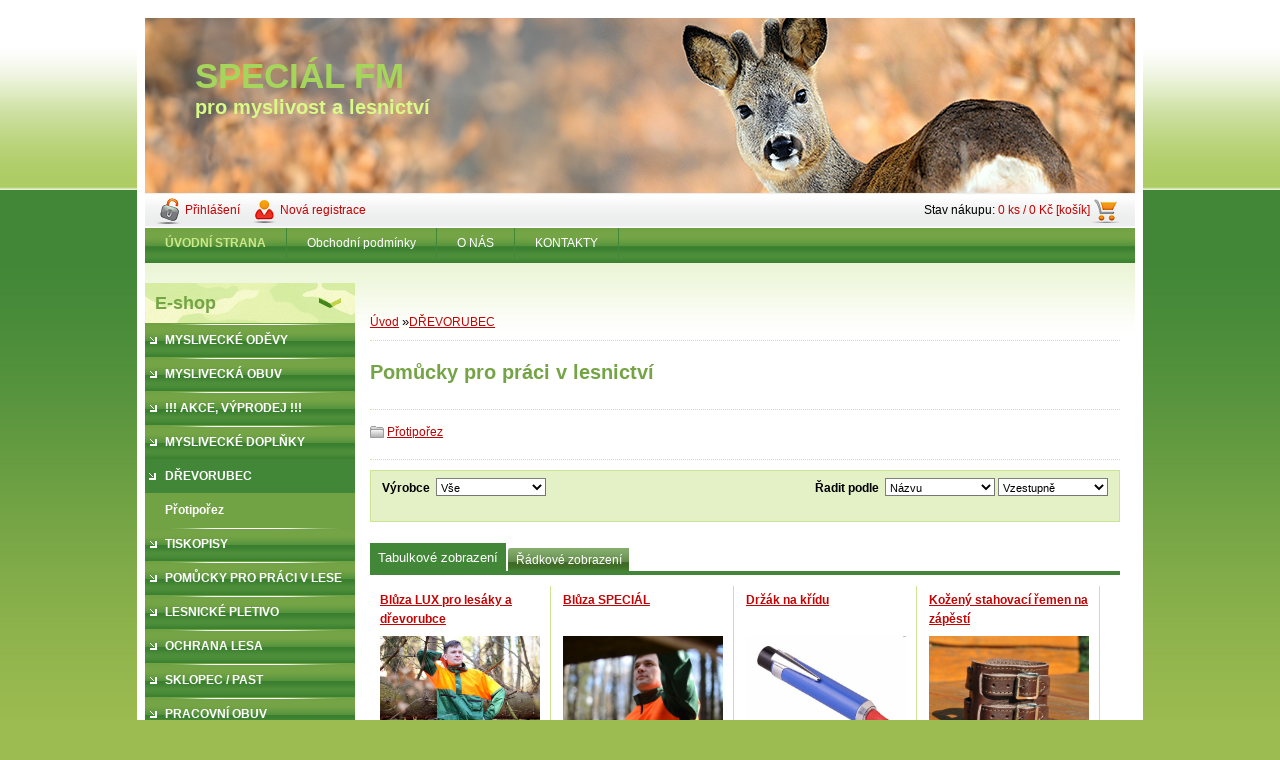

--- FILE ---
content_type: text/html; charset=utf-8
request_url: https://www.specialfm.cz/specialfm/eshop/23-1-Drevorubec
body_size: 11804
content:

    <!DOCTYPE html>
    <html xmlns:og="http://ogp.me/ns#" xmlns:fb="http://www.facebook.com/2008/fbml" lang="cs" class="tmpl__">
      <head>
          <script>
              window.cookie_preferences = getCookieSettings('cookie_preferences');
              window.cookie_statistics = getCookieSettings('cookie_statistics');
              window.cookie_marketing = getCookieSettings('cookie_marketing');

              function getCookieSettings(cookie_name) {
                  if (document.cookie.length > 0)
                  {
                      cookie_start = document.cookie.indexOf(cookie_name + "=");
                      if (cookie_start != -1)
                      {
                          cookie_start = cookie_start + cookie_name.length + 1;
                          cookie_end = document.cookie.indexOf(";", cookie_start);
                          if (cookie_end == -1)
                          {
                              cookie_end = document.cookie.length;
                          }
                          return unescape(document.cookie.substring(cookie_start, cookie_end));
                      }
                  }
                  return false;
              }
          </script>
                <title>Dřevorubec</title>
        <script type="text/javascript">var action_unavailable='action_unavailable';var id_language = 'cs';var id_country_code = 'CZ';var language_code = 'cs-CZ';var path_request = '/request.php';var type_request = 'POST';var cache_break = "2518"; var enable_console_debug = false; var enable_logging_errors = false;var administration_id_language = 'cs';var administration_id_country_code = 'CZ';</script>          <script type="text/javascript" src="//ajax.googleapis.com/ajax/libs/jquery/1.8.3/jquery.min.js"></script>
          <script type="text/javascript" src="//code.jquery.com/ui/1.12.1/jquery-ui.min.js" ></script>
                  <script src="/wa_script/js/jquery.hoverIntent.minified.js?_=2025-01-22-11-52" type="text/javascript"></script>
        <script type="text/javascript" src="/admin/jscripts/jquery.qtip.min.js?_=2025-01-22-11-52"></script>
                <script src="/wa_script/js/bs_overlay.js?_=2025-01-22-11-52" type="text/javascript"></script>
        <script src="/wa_script/js/bs_design.js?_=2025-01-22-11-52" type="text/javascript"></script>
        <script src="/admin/jscripts/wa_translation.js?_=2025-01-22-11-52" type="text/javascript"></script>
        <link rel="stylesheet" type="text/css" href="/css/jquery.selectBoxIt.wa_script.css?_=2025-01-22-11-52" media="screen, projection">
        <link rel="stylesheet" type="text/css" href="/css/jquery.qtip.lupa.css?_=2025-01-22-11-52">
                  <link rel="stylesheet" type="text/css" href="/css/font-awesome.min.css?_=2025-01-22-11-52">
        
                  <script src="/wa_script/js/jquery.colorbox-min.js?_=2025-01-22-11-52" type="text/javascript"></script>
          <link rel="stylesheet" type="text/css" href="/css/colorbox.css?_=2025-01-22-11-52">
          <script type="text/javascript">
            jQuery(document).ready(function() {
              (function() {
                function createGalleries(rel) {
                  var regex = new RegExp(rel + "\\[(\\d+)]"),
                      m, group = "g_" + rel, groupN;
                  $("a[rel*=" + rel + "]").each(function() {
                    m = regex.exec(this.getAttribute("rel"));
                    if(m) {
                      groupN = group + m[1];
                    } else {
                      groupN = group;
                    }
                    $(this).colorbox({
                      rel: groupN,
                      slideshow:true,
                       maxWidth: "85%",
                       maxHeight: "85%",
                       returnFocus: false
                    });
                  });
                }
                createGalleries("lytebox");
                createGalleries("lyteshow");
              })();
            });</script>
                  <meta http-equiv="Content-language" content="cs">
        <meta http-equiv="Content-Type" content="text/html; charset=utf-8">
        <meta name="language" content="czech">
        <meta name="keywords" content="dřevorubec,práce v lese,ochranná přilba,antivibrační rukavice,práce ve stromech">
        <meta name="description" content="Naším cílem je poskytnout Vám širokou nabídku kvalitních produktů pro práci v lesnictví. ">
        <meta name="revisit-after" content="1 Days">
        <meta name="distribution" content="global">
        <meta name="expires" content="never">
                  <meta name="expires" content="never">
                    <link rel="canonical" href="https://www.specialfm.cz/specialfm/eshop/23-1-DREVORUBEC"/>
          
<meta name="google-site-verification" content="NsMgkLxuO3jQKgGeF1LEof3Vk_fsJ-qlVzb8D0fs7wg"/>            <meta name="robots" content="index, follow">
                      <link rel="stylesheet" type="text/css" href="/css/main_b.php?t=tab&amp;v=ver2&amp;time=2025-01-22-11-52&amp;sablona=a34&amp;r=n" media="screen">
                  <link rel="stylesheet" type="text/css" href="/css/lang_dependent_css/lang_cs.css?_=2025-01-22-11-52" media="screen, projection">
                  <link rel="stylesheet" type="text/css" href="/sablony/a34/css/colors.css?_=2025-01-22-11-52" media="screen, projection">
          <link rel="stylesheet" type="text/css" href="/sablony/a34/css/user.css?_=2025-01-22-11-52" media="screen, projection">
                <!--[if IE 6]><style type="text/css">.leftmenu li {float:left; left: -1px;} .bgLupa{margin-top: -35px; margin-left: -370px;}</style><![endif]-->
      <!--[if lte IE 7]><style type="text/css">#main-menu {z-index: 100; position: absolute; float: left;width: 990px;}</style><![endif]-->
      <!--[if IE 7]><style type="text/css">.leftmenu li {position: relative; width: 100%; height: 39px;margin-bottom: -5px;}</style><![endif]-->
          <!--[if lt IE 8]>
          <link rel="Stylesheet" href="//
          www.webareal.cz/css/main_ie.php?t=tab&amp;v=&amp;r=n" type="text/css" media="screen, projection">
          <style type="text/css">
          body {behavior: url(/css/csshover.htc);}
          </style>
          <![endif]-->
              <link rel='stylesheet' type='text/css' href='/wa_script/js/styles.css?_=2025-01-22-11-52'>
        <script language='javascript' type='text/javascript' src='/wa_script/js/javascripts.js?_=2025-01-22-11-52'></script>
        <script language='javascript' type='text/javascript' src='/wa_script/js/check_tel.js?_=2025-01-22-11-52'></script>
          <script src="/assets/javascripts/buy_button.js?_=2025-01-22-11-52"></script>
            <script type="text/javascript" src="/wa_script/js/bs_user.js?_=2025-01-22-11-52"></script>
        <script type="text/javascript" src="/wa_script/js/bs_fce.js?_=2025-01-22-11-52"></script>
        <script type="text/javascript" src="/wa_script/js/bs_fixed_bar.js?_=2025-01-22-11-52"></script>
        <script type="text/javascript" src="/bohemiasoft/js/bs.js?_=2025-01-22-11-52"></script>
        <script src="/wa_script/js/jquery.number.min.js?_=2025-01-22-11-52" type="text/javascript"></script>
        <script type="text/javascript">
            BS.User.id = 3939;
            BS.User.domain = "specialfm";
            BS.User.is_responsive_layout = false;
            BS.User.max_search_query_length = 50;
            BS.User.max_autocomplete_words_count = 5;

            WA.Translation._autocompleter_ambiguous_query = ' Hledavý výraz je pro našeptávač příliš obecný. Zadejte prosím další znaky, slova nebo pokračujte odesláním formuláře pro vyhledávání.';
            WA.Translation._autocompleter_no_results_found = ' Nebyly nalezeny žádné produkty ani kategorie.';
            WA.Translation._error = " Chyba";
            WA.Translation._success = " Nastaveno";
            WA.Translation._warning = " Upozornění";
            WA.Translation._multiples_inc_notify = '<p class="multiples-warning"><strong>Tento produkt je možné objednat pouze v násobcích #inc#. </strong><br><small>Vámi zadaný počet kusů byl navýšen dle tohoto násobku.</small></p>';
            WA.Translation._shipping_change_selected = " Změnit...";
            WA.Translation._shipping_deliver_to_address = " Zásilka bude doručena na zvolenou adresu";

            BS.Design.template = {
              name: "",
              is_selected: function(name) {
                if(Array.isArray(name)) {
                  return name.indexOf(this.name) > -1;
                } else {
                  return name === this.name;
                }
              }
            };
            BS.Design.isLayout3 = false;
            BS.Design.templates = {
              TEMPLATE_ARGON: "argon",TEMPLATE_NEON: "neon",TEMPLATE_CARBON: "carbon",TEMPLATE_XENON: "xenon",TEMPLATE_AURUM: "aurum",TEMPLATE_CUPRUM: "cuprum",TEMPLATE_ERBIUM: "erbium",TEMPLATE_CADMIUM: "cadmium",TEMPLATE_BARIUM: "barium",TEMPLATE_CHROMIUM: "chromium",TEMPLATE_SILICIUM: "silicium",TEMPLATE_IRIDIUM: "iridium",TEMPLATE_INDIUM: "indium",TEMPLATE_OXYGEN: "oxygen",TEMPLATE_HELIUM: "helium",TEMPLATE_FLUOR: "fluor",TEMPLATE_FERRUM: "ferrum",TEMPLATE_TERBIUM: "terbium",TEMPLATE_URANIUM: "uranium",TEMPLATE_ZINCUM: "zincum",TEMPLATE_CERIUM: "cerium",TEMPLATE_KRYPTON: "krypton",TEMPLATE_THORIUM: "thorium",TEMPLATE_ETHERUM: "etherum",TEMPLATE_KRYPTONIT: "kryptonit",TEMPLATE_TITANIUM: "titanium",TEMPLATE_PLATINUM: "platinum"            };
        </script>
                  <link rel="stylesheet" type="text/css" href="/fotky3939/design_setup/css/user_defined.css?_=1351076861" media="screen, projection">
                    <script type="text/javascript" src="/admin/jscripts/wa_dialogs.js?_=2025-01-22-11-52"></script>
                <script type="text/javascript" src="/wa_script/js/search_autocompleter.js?_=2025-01-22-11-52"></script>
                <link rel="stylesheet" type="text/css" href="/assets/vendor/magnific-popup/magnific-popup.css" />
      <script src="/assets/vendor/magnific-popup/jquery.magnific-popup.js"></script>
      <script type="text/javascript">
        BS.env = {
          decPoint: ",",
          basketFloatEnabled: false        };
      </script>
      <script type="text/javascript" src="/node_modules/select2/dist/js/select2.min.js"></script>
      <script type="text/javascript" src="/node_modules/maximize-select2-height/maximize-select2-height.min.js"></script>
      <script type="text/javascript">
        (function() {
          $.fn.select2.defaults.set("language", {
            noResults: function() {return " Nenalezeny žádné položky"},
            inputTooShort: function(o) {
              var n = o.minimum - o.input.length;
              return " Prosím zadejte #N# nebo více znaků.".replace("#N#", n);
            }
          });
          $.fn.select2.defaults.set("width", "100%")
        })();

      </script>
      <link type="text/css" rel="stylesheet" href="/node_modules/select2/dist/css/select2.min.css" />
      <script type="text/javascript" src="/wa_script/js/countdown_timer.js?_=2025-01-22-11-52"></script>
      <script type="text/javascript" src="/wa_script/js/app.js?_=2025-01-22-11-52"></script>
      <script type="text/javascript" src="/node_modules/jquery-validation/dist/jquery.validate.min.js"></script>

      
          </head>
      <body class="lang-cs old_template not-home page-category page-category-23 basket-empty vat-payer-y alternative-currency-n" >
        <a name="topweb"></a>
        
  <script type="text/javascript" src="/wa_script/js/wz_tooltip.js"></script>      <div class="hack-box"><!-- HACK MIN WIDTH FOR IE 5, 5.5, 6  -->
                  <div id="masterpage" ><!-- MASTER PAGE -->
              <a href="http://www.specialfm.cz" style="text-decoration: none">                <div><!-- HEADER -->
                    <!-- header titles -->
    <table class="old_header" border="0" cellpadding="0" cellspacing="0" style="
        width: 990px;
        height: 175px;
        background-image: url('/fotky3939/fotos/_hlav_Special-fm_banner_F1.png');
        background-repeat: repeat-y;">
      <tr>
        <td align="left" valign="middle">        </td>
        <td width="5%">&nbsp;</td>
        <td valign="middle" width="95%">
          <span class="name">SPECIÁL FM&nbsp;</span>
          <span class="subname">pro myslivost a lesnictví&nbsp;</span>
          <span class="slogan">&nbsp;</span>
        </td>
      </tr>
    </table>
    <!-- end header titles -->
              </div><!-- END HEADER -->
          </a>
  <div id="ebar" class="" >
      <div id="ebar_left">
        <div class="img_login"><a href="/specialfm/e-login/" target="_self" class="elink"  title="">Přihlášení</a></div>
          <div class="img_reg"><a href="/specialfm/e-register" target="_self" class="elink" title="">Nová registrace</a></div>
      </div><!-- end ebar left -->

      <div id="ebar_right" ><!-- ebar right -->
        <div align=\"right\" id="ebar_right_content">
          <div class="img_cart">Stav nákupu:
            <a href="/specialfm/e-basket" class="elink" rel="nofollow">0 ks / 0&nbsp;Kč [košík]
            </a>
          </div>
        </div>
      </div><!-- end ebar right --></div>    <!--[if IE 6]>
    <style>
    #main-menu ul ul{visibility:visible;}
    </style>
    <![endif]-->

    
    <div id="topmenu"><!-- TOPMENU -->
            <div id="main-menu" class="">
                 <ul>
            <li class="eshop-menu-home">
              <a href="//www.specialfm.cz" class="top_parent_act" aria-label="Homepage">
                <strong>ÚVODNÍ STRANA</strong>              </a>
            </li>
          </ul>
          
<ul><li class="eshop-menu-4 eshop-menu-order-1 eshop-menu-odd"><a href="/specialfm/4-Obchodni-podminky"  class="top_parent">Obchodní podmínky</a>
</li></ul>
<ul><li class="eshop-menu-1 eshop-menu-order-2 eshop-menu-even"><a href="/specialfm/1-O-NAS"  class="top_parent">O NÁS</a>
</li></ul>
<ul><li class="eshop-menu-2 eshop-menu-order-3 eshop-menu-odd"><a href="/specialfm/2-KONTAKTY"  class="top_parent">KONTAKTY</a>
</li></ul>      </div>
    </div><!-- END TOPMENU -->
              <div id="aroundpage"><!-- AROUND PAGE -->
            
      <!-- LEFT BOX -->
      <div id="left-box">
              <div class="menu-typ-1" id="left_eshop">
                <p class="title_left_eshop">E-shop</p>
          
        <div id="inleft_eshop">
          <div class="leftmenu2">
                <ul class="root-eshop-menu">
              <li class="leftmenuDef category-menu-18 category-menu-order-1 category-menu-odd">
          <a href="/specialfm/eshop/18-1-MYSLIVECKE-ODEVY">            <strong>
              MYSLIVECKÉ ODĚVY            </strong>
            </a>        </li>

                <li class="leftmenuDef category-menu-19 category-menu-order-2 category-menu-even">
          <a href="/specialfm/eshop/19-1-MYSLIVECKA-OBUV">            <strong>
              MYSLIVECKÁ OBUV            </strong>
            </a>        </li>

                <li class="leftmenuDef category-menu-26 category-menu-order-3 category-menu-odd">
          <a href="/specialfm/eshop/26-1-AKCE-VYPRODEJ">            <strong>
              !!! AKCE, VÝPRODEJ !!!            </strong>
            </a>        </li>

                <li class="leftmenuDef category-menu-20 category-menu-order-4 category-menu-even">
          <a href="/specialfm/eshop/20-1-MYSLIVECKE-DOPLNKY">            <strong>
              MYSLIVECKÉ DOPLŇKY            </strong>
            </a>        </li>

                <li class="leftmenuAct category-menu-23 category-menu-order-5 category-menu-odd">
          <a href="/specialfm/eshop/23-1-DREVORUBEC">            <strong>
              DŘEVORUBEC            </strong>
            </a>        </li>

            <ul class="eshop-submenu level-2">
              <li class="leftmenu2sub category-submenu-134">
          <a href="/specialfm/eshop/23-1-DREVORUBEC/134-2-Protiporez">            <strong>
              Přotipořez            </strong>
            </a>        </li>

            </ul>
      <style>
        #left-box .remove_point a::before
        {
          display: none;
        }
      </style>
            <li class="leftmenuDef category-menu-2 category-menu-order-6 category-menu-even">
          <a href="/specialfm/eshop/2-1-TISKOPISY">            <strong>
              TISKOPISY            </strong>
            </a>        </li>

                <li class="leftmenuDef category-menu-22 category-menu-order-7 category-menu-odd">
          <a href="/specialfm/eshop/22-1-POMUCKY-PRO-PRACI-V-LESE">            <strong>
              POMŮCKY PRO PRÁCI V LESE            </strong>
            </a>        </li>

                <li class="leftmenuDef category-menu-21 category-menu-order-8 category-menu-even">
          <a href="/specialfm/eshop/21-1-LESNICKE-PLETIVO">            <strong>
              LESNICKÉ PLETIVO            </strong>
            </a>        </li>

                <li class="leftmenuDef category-menu-25 category-menu-order-9 category-menu-odd">
          <a href="/specialfm/eshop/25-1-OCHRANA-LESA">            <strong>
              OCHRANA LESA            </strong>
            </a>        </li>

                <li class="leftmenuDef category-menu-1 category-menu-order-10 category-menu-even">
          <a href="/specialfm/eshop/1-1-SKLOPEC-PAST">            <strong>
              SKLOPEC / PAST            </strong>
            </a>        </li>

                <li class="leftmenuDef category-menu-5 category-menu-order-11 category-menu-odd">
          <a href="/specialfm/eshop/5-1-PRACOVNI-OBUV">            <strong>
              PRACOVNÍ OBUV            </strong>
            </a>        </li>

                <li class="leftmenuDef category-menu-6 category-menu-order-12 category-menu-even">
          <a href="/specialfm/eshop/6-1-PRACOVNI-ODEVY">            <strong>
              PRACOVNÍ ODĚVY            </strong>
            </a>        </li>

                <li class="leftmenuDef category-menu-28 category-menu-order-13 category-menu-odd">
          <a href="/specialfm/eshop/28-1-MYSLIVEC">            <strong>
              MYSLIVEC            </strong>
            </a>        </li>

                <li class="leftmenuDef category-menu-24 category-menu-order-14 category-menu-even">
          <a href="/specialfm/eshop/24-1-MYSLIVKYNE">            <strong>
              MYSLIVKYNĚ            </strong>
            </a>        </li>

            </ul>
      <style>
        #left-box .remove_point a::before
        {
          display: none;
        }
      </style>
              </div>
        </div>

        
        <div id="footleft1">
                  </div>

            </div>
          <div id="left2"><!-- left2 -->
      <div id="inleft2"><!-- in left2 -->
        <div class="search"><!-- search -->
                    <form id="form_eshop_search" name="search" action="/specialfm/0/0/3" method="POST" enctype="multipart/form-data">
            <label for="q" class="title_left2"> Hledání</label>
                          <img src="/sablony/a34/images/search.gif" width="15" height="15" alt="Hledání">
                          <p>
                <input name="slovo" type="text" class="inputBox" id="q" maxlength="50" >
              
              <input type="hidden" id="source_service" value="www.webareal.cz">  
                
                              <input src="/sablony/a34/images/go.png" type="image"  class="btt"  alt="img">
                            </p>
                            <p>
                                    <select class="eshop_search_type" name=hledatjak size=1>
                    <option value="2"class="barva">Hledat ve zboží</option>                    <option value="1"class="barva">Hledat v článcích</option>
                  </select>
                  </p>          </form>
                  </div><!-- end search -->
      </div><!-- end inleft2 -->
    </div><!-- end left2 -->
          </div><!-- END LEFT BOX -->
            <div id="right-box"><!-- RIGHT BOX2 -->
              </div><!-- END RIGHT BOX -->
      

            <hr class="hide">
                        <div id="centerpage2"><!-- CENTER PAGE -->
              <div id="incenterpage2"><!-- in the center -->
                    <div id="wherei"><!-- wherei -->
      <p>
        <a href="//www.specialfm.cz/specialfm">Úvod</a>
        <span class="arrow">&#187;</span><a href="//www.specialfm.cz/specialfm/eshop/23-1-Drevorubec">DŘEVORUBEC</a>            </p>
    </div><!-- END wherei -->
    <script type="application/ld+json">
    {
    "@context": "http://schema.org",
    "@type": "BreadcrumbList",
    "itemListElement": [
    {
        "@type": "ListItem",
        "position": 1,
        "item": {
            "@id": "https://www.specialfm.cz",
            "name": "Home"
        }
    },
     {
        "@type": "ListItem",
        "position": 2,
        "item": {
            "@id": "https://www.specialfm.cz/specialfm/eshop/23-1-Drevorubec",
            "name": "DŘEVORUBEC"
        }
}]}
     </script>
        <h1 class="title_page def_color">Pomůcky pro práci v lesnictví</h1>
          <ul class="subcat">
                  <li>
            <a href="/specialfm/eshop/23-1-Drevorubec/134-2-Protiporez">
              Přotipořez            </a>
          </li>
          <li></li>
                  <br clear="left">
      </ul>
            <div class="sorting"><!-- RAZENI-->
        <div class="sort-right">
          <fieldset>
            <span class="sorting_order_text">Řadit podle</span>&nbsp;
            <select style="visibility: visible;" name="order2" onchange="document.location.href='/specialfm/eshop/23-1-Drevorubec/0/'+this.value+'/'">
              <option value="1" selected>Názvu</option>
              <option value="3" >Ceny</option>
                          </select>
            <select style="visibility: visible;" name="order3" onchange="document.location.href='/specialfm/eshop/23-1-Drevorubec/0/'+this.value+'/'">
              <option value="1" selected>Vzestupně</option>
              <option value="2" >Sestupně</option>
            </select>
            <noscript>
            <input type="submit" value="OK" />
            </noscript>
          </fieldset>
        </div>
                  <div class="sort-left">
            <fieldset>
                              <span class="sorting_order_text">Výrobce&nbsp;</span>
                <select class="form-control select2-single" name="order" style="visibility: visible;" onchange="document.location.href='/specialfm/eshop/23-1-Drevorubec/0/1/'+this.value"><option value="0">Vše</option></select>            </fieldset>
          </div>
                </div><!-- end RAZENI-->
      <div class="break"></div>
          <hr class="hide">
          <ul class="bookmark product_switcher"><!-- BOOKMARKS -->
                  <li class=" selected"><a href="/specialfm/eshop/23-1-Drevorubec/0/1/tab">Tabulkové zobrazení</a></li>
                    <li class=""><a href="/specialfm/eshop/23-1-Drevorubec/0/1/row">Řádkové zobrazení</a></li>
                </ul>
      <div class="under_bookm"></div>
          <div class="break"></div>
        <div          class="product tab_img160 title_first one-preview-image"
         data-name="Blůza LUX pro lesáky a dřevorubce"
         data-id="445"
        >
            <!-- PRODUCT BOX -->
      <div class="productBody">
                  <div class="productTitle">
            <div class="productTitleContent">
              <a href="/specialfm/eshop/23-1-Drevorubec/0/5/445-Bluza-LUX-pro-lesaky-a-drevorubce"
                                   data-id="445"
                 data-location="category_page"
                 data-variant-id="0"
                 class="product-box-link"
              >Blůza LUX pro lesáky a dřevorubce</a>
            </div>
                      </div>
          <div class="img_box">
            <a href="/specialfm/eshop/23-1-Drevorubec/0/5/445-Bluza-LUX-pro-lesaky-a-drevorubce"
               data-id="445"
               data-location="category_page"
               data-variant-id="0"
               class="product-box-link"
            >
              <img  width="160" alt="Blůza LUX pro lesáky a dřevorubce" title="Blůza LUX pro lesáky a dřevorubce"  class="lupa" rel="445" src="/fotky3939/fotos/_vyr_44533.jpg" class="product_detail_image">
              <img src="/images/empty.gif" width="130" height="54" alt="empty">
            </a>
          </div>
                  <div class="break"></div>
                  <div class="bgLupa bLupa445"><img src="/fotky3939/fotos/gen320/gen__vyr_44533.jpg" alt="Blůza LUX pro lesáky a dřevorubce"></div>
                          <div class="productPriceBox" >
                    <div class="productPriceSmall">&nbsp;</div><br>
          <div class="productPrice">
                        naše cena <span class="product_price_text">715&nbsp;Kč</span>          </div><br>
                        <form method="post" action="/specialfm/eshop/23-1-Drevorubec/0/6/445">

                          <input type="text" value="1" class="prKs" name="kusy" maxlength="6" size="6" data-product-info='{"count_type":0,"multiples":0}'>
                          <div class="break"></div>
                                  <input type="image" class="imgBtn" src="/sablony/a34/images/buy.png">
                                  <div class="clear"></div>
              </form>
                      </div>
        <div class="clear"></div>
      </div>
      <div class="productFooter">
        <div class="productFooterContent">
                    </div>
              </div>
          </div>
    <hr class="hide">            <hr class="hide">
          <div          class="product tab_img160 title_first one-preview-image"
         data-name="Blůza SPECIÁL"
         data-id="10"
        >
            <!-- PRODUCT BOX -->
      <div class="productBody">
                  <div class="productTitle">
            <div class="productTitleContent">
              <a href="/specialfm/eshop/23-1-Drevorubec/0/5/10-Bluza-SPECIAL"
                                   data-id="10"
                 data-location="category_page"
                 data-variant-id="0"
                 class="product-box-link"
              >Blůza SPECIÁL</a>
            </div>
                      </div>
          <div class="img_box">
            <a href="/specialfm/eshop/23-1-Drevorubec/0/5/10-Bluza-SPECIAL"
               data-id="10"
               data-location="category_page"
               data-variant-id="0"
               class="product-box-link"
            >
              <img  width="160" alt="Blůza SPECIÁL" title="Blůza SPECIÁL"  class="lupa" rel="10" src="/fotky3939/fotos/_vyr_10bluza_klasik_protipotni_pruduchy_800.jpg" class="product_detail_image">
              <img src="/images/empty.gif" width="130" height="54" alt="empty">
            </a>
          </div>
                  <div class="break"></div>
                  <div class="bgLupa bLupa10"><img src="/fotky3939/fotos/gen320/gen__vyr_10bluza_klasik_protipotni_pruduchy_800.jpg" alt="Blůza SPECIÁL"></div>
                          <div class="productPriceBox" >
                    <div class="productPriceSmall">&nbsp;</div><br>
          <div class="productPrice">
                        naše cena <span class="product_price_text">687&nbsp;Kč</span>          </div><br>
                        <form method="post" action="/specialfm/eshop/23-1-Drevorubec/0/6/10">

                          <input type="text" value="1" class="prKs" name="kusy" maxlength="6" size="6" data-product-info='{"count_type":0,"multiples":0}'>
                          <div class="break"></div>
                                  <input type="image" class="imgBtn" src="/sablony/a34/images/buy.png">
                                  <div class="clear"></div>
              </form>
                      </div>
        <div class="clear"></div>
      </div>
      <div class="productFooter">
        <div class="productFooterContent">
                    </div>
              </div>
          </div>
    <hr class="hide">            <hr class="hide">
          <div          class="product tab_img160 title_first one-preview-image"
         data-name="Držák na křídu"
         data-id="386"
        >
            <!-- PRODUCT BOX -->
      <div class="productBody">
                  <div class="productTitle">
            <div class="productTitleContent">
              <a href="/www-webareal-cz/specialfm/eshop/0/0/5/386"
                                   data-id="386"
                 data-location="category_page"
                 data-variant-id="0"
                 class="product-box-link"
              >Držák na křídu</a>
            </div>
                      </div>
          <div class="img_box">
            <a href="/www-webareal-cz/specialfm/eshop/0/0/5/386"
               data-id="386"
               data-location="category_page"
               data-variant-id="0"
               class="product-box-link"
            >
              <img  width="160" alt="Držák na křídu" title="Držák na křídu"  class="lupa" rel="386" src="/fotky3939/fotos/_vyr_386drzak_na_kridy.jpg" class="product_detail_image">
              <img src="/images/empty.gif" width="130" height="52" alt="empty">
            </a>
          </div>
                  <div class="break"></div>
                  <div class="bgLupa bLupa386"><img src="/fotky3939/fotos/gen320/gen__vyr_386drzak_na_kridy.jpg" alt="Držák na křídu"></div>
                          <div class="productPriceBox" >
                    <div class="productPriceSmall">&nbsp;</div><br>
          <div class="productPrice">
                        naše cena <span class="product_price_text">248&nbsp;Kč</span>          </div><br>
                        <form method="post" action="/specialfm/eshop/23-1-Drevorubec/0/6/386">

                          <input type="text" value="1" class="prKs" name="kusy" maxlength="6" size="6" data-product-info='{"count_type":0,"multiples":0}'>
                          <div class="break"></div>
                                  <input type="image" class="imgBtn" src="/sablony/a34/images/buy.png">
                                  <div class="clear"></div>
              </form>
                      </div>
        <div class="clear"></div>
      </div>
      <div class="productFooter">
        <div class="productFooterContent">
                            <div class="ico_new"></div>
                        </div>
              </div>
          </div>
    <hr class="hide">            <hr class="hide">
          <div          class="product tab_img160 title_first one-preview-image"
         data-name="Kožený stahovací řemen na zápěstí"
         data-id="448"
        >
            <!-- PRODUCT BOX -->
      <div class="productBody">
                  <div class="productTitle">
            <div class="productTitleContent">
              <a href="/specialfm/eshop/23-1-Drevorubec/0/5/448-Kozeny-stahovaci-remen-na-zapesti"
                                   data-id="448"
                 data-location="category_page"
                 data-variant-id="0"
                 class="product-box-link"
              >Kožený stahovací řemen na zápěstí</a>
            </div>
                      </div>
          <div class="img_box">
            <a href="/specialfm/eshop/23-1-Drevorubec/0/5/448-Kozeny-stahovaci-remen-na-zapesti"
               data-id="448"
               data-location="category_page"
               data-variant-id="0"
               class="product-box-link"
            >
              <img  width="160" alt="Kožený stahovací řemen na zápěstí" title="Kožený stahovací řemen na zápěstí"  class="lupa" rel="448" src="/fotky3939/fotos/_vyr_448kozeny_stahovaci_remen_na_zapesti.jpg" class="product_detail_image">
              <img src="/images/empty.gif" width="130" height="44" alt="empty">
            </a>
          </div>
                  <div class="break"></div>
                  <div class="bgLupa bLupa448"><img src="/fotky3939/fotos/gen320/gen__vyr_448kozeny_stahovaci_remen_na_zapesti.jpg" alt="Kožený stahovací řemen na zápěstí"></div>
                          <div class="productPriceBox" >
                    <div class="productPriceSmall">&nbsp;</div><br>
          <div class="productPrice">
                        naše cena <span class="product_price_text">351&nbsp;Kč</span>          </div><br>
                        <form method="post" action="/specialfm/eshop/23-1-Drevorubec/0/6/448">

                          <input type="text" value="1" class="prKs" name="kusy" maxlength="6" size="6" data-product-info='{"count_type":0,"multiples":0}'>
                          <div class="break"></div>
                                  <input type="image" class="imgBtn" src="/sablony/a34/images/buy.png">
                                  <div class="clear"></div>
              </form>
                      </div>
        <div class="clear"></div>
      </div>
      <div class="productFooter">
        <div class="productFooterContent">
                    </div>
              </div>
          </div>
    <hr class="hide">          <div class="break"></div>
                      <hr class="hide">
          <div          class="product tab_img160 title_first one-preview-image"
         data-name="Lesnická bunda ELYSEE"
         data-id="362"
        >
            <!-- PRODUCT BOX -->
      <div class="productBody">
                  <div class="productTitle">
            <div class="productTitleContent">
              <a href="/specialfm/eshop/23-1-Drevorubec/0/5/362-Lesnicka-bunda-ELYSEE"
                                   data-id="362"
                 data-location="category_page"
                 data-variant-id="0"
                 class="product-box-link"
              >Lesnická bunda ELYSEE</a>
            </div>
                      </div>
          <div class="img_box">
            <a href="/specialfm/eshop/23-1-Drevorubec/0/5/362-Lesnicka-bunda-ELYSEE"
               data-id="362"
               data-location="category_page"
               data-variant-id="0"
               class="product-box-link"
            >
              <img  height="160" alt="Lesnická bunda ELYSEE" title="Lesnická bunda ELYSEE"  class="lupa" rel="362" src="/fotky3939/fotos/_vyr_362Softshell_bunda_vystrazna_drevorubecka.jpg" class="product_detail_image">
              <img src="/images/empty.gif" width="130" height="0" alt="empty">
            </a>
          </div>
                  <div class="break"></div>
                  <div class="bgLupa bLupa362"><img src="/fotky3939/fotos/gen320/gen__vyr_362Softshell_bunda_vystrazna_drevorubecka.jpg" alt="Lesnická bunda ELYSEE"></div>
                          <div class="productPriceBox" >
                    <div class="productPriceSmall">&nbsp;</div><br>
          <div class="productPrice">
                        naše cena <span class="product_price_text">1&nbsp;559&nbsp;Kč</span>          </div><br>
                        <form method="post" action="/specialfm/eshop/23-1-Drevorubec/0/6/362">

                          <input type="text" value="1" class="prKs" name="kusy" maxlength="6" size="6" data-product-info='{"count_type":0,"multiples":0}'>
                          <div class="break"></div>
                                  <input type="image" class="imgBtn" src="/sablony/a34/images/buy.png">
                                  <div class="clear"></div>
              </form>
                      </div>
        <div class="clear"></div>
      </div>
      <div class="productFooter">
        <div class="productFooterContent">
                            <div class="ico_new"></div>
                        </div>
              </div>
          </div>
    <hr class="hide">            <hr class="hide">
          <div          class="product tab_img160 title_first one-preview-image"
         data-name="Lesnická bunda ESCHE"
         data-id="574"
        >
            <!-- PRODUCT BOX -->
      <div class="productBody">
                  <div class="productTitle">
            <div class="productTitleContent">
              <a href="/specialfm/eshop/23-1-Drevorubec/0/5/574-Lesnicka-bunda-ESCHE"
                                   data-id="574"
                 data-location="category_page"
                 data-variant-id="0"
                 class="product-box-link"
              >Lesnická bunda ESCHE</a>
            </div>
                      </div>
          <div class="img_box">
            <a href="/specialfm/eshop/23-1-Drevorubec/0/5/574-Lesnicka-bunda-ESCHE"
               data-id="574"
               data-location="category_page"
               data-variant-id="0"
               class="product-box-link"
            >
              <img  height="160" alt="Lesnická bunda ESCHE" title="Lesnická bunda ESCHE"  class="lupa" rel="574" src="/fotky3939/fotos/_vyr_574lesnicka_bunda_Esche.jpg" class="product_detail_image">
              <img src="/images/empty.gif" width="130" height="0" alt="empty">
            </a>
          </div>
                  <div class="break"></div>
                  <div class="bgLupa bLupa574"><img src="/fotky3939/fotos/gen320/gen__vyr_574lesnicka_bunda_Esche.jpg" alt="Lesnická bunda ESCHE"></div>
                          <div class="productPriceBox" >
                    <div class="productPriceSmall">&nbsp;</div><br>
          <div class="productPrice">
                        naše cena <span class="product_price_text">2&nbsp;269&nbsp;Kč</span>          </div><br>
                        <form method="post" action="/specialfm/eshop/23-1-Drevorubec/0/6/574">

                          <input type="text" value="1" class="prKs" name="kusy" maxlength="6" size="6" data-product-info='{"count_type":0,"multiples":0}'>
                          <div class="break"></div>
                                  <input type="image" class="imgBtn" src="/sablony/a34/images/buy.png">
                                  <div class="clear"></div>
              </form>
                      </div>
        <div class="clear"></div>
      </div>
      <div class="productFooter">
        <div class="productFooterContent">
                            <div class="ico_new"></div>
                        </div>
              </div>
          </div>
    <hr class="hide">            <hr class="hide">
          <div          class="product tab_img160 title_first one-preview-image"
         data-name="Lesnická bunda Pilotka 4v1"
         data-id="11"
        >
            <!-- PRODUCT BOX -->
      <div class="productBody">
                  <div class="productTitle">
            <div class="productTitleContent">
              <a href="/specialfm/eshop/23-1-Drevorubec/0/5/11-Lesnicka-bunda-Pilotka-4v1"
                                   data-id="11"
                 data-location="category_page"
                 data-variant-id="0"
                 class="product-box-link"
              >Lesnická bunda Pilotka 4v1</a>
            </div>
                      </div>
          <div class="img_box">
            <a href="/specialfm/eshop/23-1-Drevorubec/0/5/11-Lesnicka-bunda-Pilotka-4v1"
               data-id="11"
               data-location="category_page"
               data-variant-id="0"
               class="product-box-link"
            >
              <img  height="160" alt="Lesnická bunda Pilotka 4v1" title="Lesnická bunda Pilotka 4v1"  class="lupa" rel="11" src="/fotky3939/fotos/_vyr_1168992-Bunda-celorocni-k-pile.jpg" class="product_detail_image">
              <img src="/images/empty.gif" width="130" height="0" alt="empty">
            </a>
          </div>
                  <div class="break"></div>
                  <div class="bgLupa bLupa11"><img src="/fotky3939/fotos/gen320/gen__vyr_1168992-Bunda-celorocni-k-pile.jpg" alt="Lesnická bunda Pilotka 4v1"></div>
                          <div class="productPriceBox" >
                    <div class="productPriceSmall">&nbsp;</div><br>
          <div class="productPrice">
                        naše cena <span class="product_price_text">1&nbsp;152&nbsp;Kč</span>          </div><br>
                        <form method="post" action="/specialfm/eshop/23-1-Drevorubec/0/6/11">

                          <input type="text" value="1" class="prKs" name="kusy" maxlength="6" size="6" data-product-info='{"count_type":0,"multiples":0}'>
                          <div class="break"></div>
                                  <input type="image" class="imgBtn" src="/sablony/a34/images/buy.png">
                                  <div class="clear"></div>
              </form>
                      </div>
        <div class="clear"></div>
      </div>
      <div class="productFooter">
        <div class="productFooterContent">
                            <div class="ico_top"></div>
                        </div>
              </div>
          </div>
    <hr class="hide">            <hr class="hide">
          <div          class="product tab_img160 title_first one-preview-image"
         data-name="Lesnická bunda SCHLEHE"
         data-id="575"
        >
            <!-- PRODUCT BOX -->
      <div class="productBody">
                  <div class="productTitle">
            <div class="productTitleContent">
              <a href="/specialfm/eshop/23-1-Drevorubec/0/5/575-Lesnicka-bunda-SCHLEHE"
                                   data-id="575"
                 data-location="category_page"
                 data-variant-id="0"
                 class="product-box-link"
              >Lesnická bunda SCHLEHE</a>
            </div>
                      </div>
          <div class="img_box">
            <a href="/specialfm/eshop/23-1-Drevorubec/0/5/575-Lesnicka-bunda-SCHLEHE"
               data-id="575"
               data-location="category_page"
               data-variant-id="0"
               class="product-box-link"
            >
              <img  height="160" alt="Lesnická bunda SCHLEHE" title="Lesnická bunda SCHLEHE"  class="lupa" rel="575" src="/fotky3939/fotos/_vyr_575Lesnicka_bunda_schlehe_s_kapuci.jpg" class="product_detail_image">
              <img src="/images/empty.gif" width="130" height="0" alt="empty">
            </a>
          </div>
                  <div class="break"></div>
                  <div class="bgLupa bLupa575"><img src="/fotky3939/fotos/gen320/gen__vyr_575Lesnicka_bunda_schlehe_s_kapuci.jpg" alt="Lesnická bunda SCHLEHE"></div>
                          <div class="productPriceBox" >
                    <div class="productPriceSmall">&nbsp;</div><br>
          <div class="productPrice">
                        naše cena <span class="product_price_text">2&nbsp;092&nbsp;Kč</span>          </div><br>
                        <form method="post" action="/specialfm/eshop/23-1-Drevorubec/0/6/575">

                          <input type="text" value="1" class="prKs" name="kusy" maxlength="6" size="6" data-product-info='{"count_type":0,"multiples":0}'>
                          <div class="break"></div>
                                  <input type="image" class="imgBtn" src="/sablony/a34/images/buy.png">
                                  <div class="clear"></div>
              </form>
                      </div>
        <div class="clear"></div>
      </div>
      <div class="productFooter">
        <div class="productFooterContent">
                            <div class="ico_new"></div>
                        </div>
              </div>
          </div>
    <hr class="hide">          <div class="break"></div>
                      <hr class="hide">
          <div          class="product tab_img160 title_first one-preview-image"
         data-name="Lesnická vesta SUPER-COMFORT"
         data-id="627"
        >
            <!-- PRODUCT BOX -->
      <div class="productBody">
                  <div class="productTitle">
            <div class="productTitleContent">
              <a href="/specialfm/eshop/23-1-Drevorubec/0/5/627-Lesnicka-vesta-SUPER-COMFORT"
                                   data-id="627"
                 data-location="category_page"
                 data-variant-id="0"
                 class="product-box-link"
              >Lesnická vesta SUPER-COMFORT</a>
            </div>
                      </div>
          <div class="img_box">
            <a href="/specialfm/eshop/23-1-Drevorubec/0/5/627-Lesnicka-vesta-SUPER-COMFORT"
               data-id="627"
               data-location="category_page"
               data-variant-id="0"
               class="product-box-link"
            >
              <img  width="160" alt="Lesnická vesta SUPER-COMFORT" title="Lesnická vesta SUPER-COMFORT"  class="lupa" rel="627" src="/fotky3939/fotos/_vyr_627Lesnicka_letni_vesta.jpg" class="product_detail_image">
              <img src="/images/empty.gif" width="130" height="53" alt="empty">
            </a>
          </div>
                  <div class="break"></div>
                  <div class="bgLupa bLupa627"><img src="/fotky3939/fotos/gen320/gen__vyr_627Lesnicka_letni_vesta.jpg" alt="Lesnická vesta SUPER-COMFORT"></div>
                          <div class="productPriceBox" >
                    <div class="productPriceSmall">&nbsp;</div><br>
          <div class="productPrice">
                        naše cena <span class="product_price_text">1&nbsp;559&nbsp;Kč</span>          </div><br>
                        <form method="post" action="/specialfm/eshop/23-1-Drevorubec/0/6/627">

                          <input type="text" value="1" class="prKs" name="kusy" maxlength="6" size="6" data-product-info='{"count_type":0,"multiples":0}'>
                          <div class="break"></div>
                                  <input type="image" class="imgBtn" src="/sablony/a34/images/buy.png">
                                  <div class="clear"></div>
              </form>
                      </div>
        <div class="clear"></div>
      </div>
      <div class="productFooter">
        <div class="productFooterContent">
                            <div class="ico_new"></div>
                        </div>
              </div>
          </div>
    <hr class="hide">            <hr class="hide">
          <div          class="product tab_img160 title_first one-preview-image"
         data-name="Letní lesnická bunda SUPER-COMFORT"
         data-id="592"
        >
            <!-- PRODUCT BOX -->
      <div class="productBody">
                  <div class="productTitle">
            <div class="productTitleContent">
              <a href="/specialfm/eshop/23-1-Drevorubec/0/5/592-Letni-lesnicka-bunda-SUPER-COMFORT"
                                   data-id="592"
                 data-location="category_page"
                 data-variant-id="0"
                 class="product-box-link"
              >Letní lesnická bunda SUPER-COMFORT</a>
            </div>
                      </div>
          <div class="img_box">
            <a href="/specialfm/eshop/23-1-Drevorubec/0/5/592-Letni-lesnicka-bunda-SUPER-COMFORT"
               data-id="592"
               data-location="category_page"
               data-variant-id="0"
               class="product-box-link"
            >
              <img  width="160" alt="Letní lesnická bunda SUPER-COMFORT" title="Letní lesnická bunda SUPER-COMFORT"  class="lupa" rel="592" src="/fotky3939/fotos/_vyr_592Letni_lesnicka_bunda_super-komfort.jpg" class="product_detail_image">
              <img src="/images/empty.gif" width="130" height="53" alt="empty">
            </a>
          </div>
                  <div class="break"></div>
                  <div class="bgLupa bLupa592"><img src="/fotky3939/fotos/gen320/gen__vyr_592Letni_lesnicka_bunda_super-komfort.jpg" alt="Letní lesnická bunda SUPER-COMFORT"></div>
                          <div class="productPriceBox" >
                    <div class="productPriceSmall">&nbsp;</div><br>
          <div class="productPrice">
                        naše cena <span class="product_price_text">2&nbsp;057&nbsp;Kč</span>          </div><br>
                        <form method="post" action="/specialfm/eshop/23-1-Drevorubec/0/6/592">

                          <input type="text" value="1" class="prKs" name="kusy" maxlength="6" size="6" data-product-info='{"count_type":0,"multiples":0}'>
                          <div class="break"></div>
                                  <input type="image" class="imgBtn" src="/sablony/a34/images/buy.png">
                                  <div class="clear"></div>
              </form>
                      </div>
        <div class="clear"></div>
      </div>
      <div class="productFooter">
        <div class="productFooterContent">
                            <div class="ico_new"></div>
                        </div>
              </div>
          </div>
    <hr class="hide">            <hr class="hide">
          <div          class="product tab_img160 title_first one-preview-image"
         data-name="Návleky na nohy PVC s druky"
         data-id="633"
        >
            <!-- PRODUCT BOX -->
      <div class="productBody">
                  <div class="productTitle">
            <div class="productTitleContent">
              <a href="/specialfm/eshop/23-1-Drevorubec/0/5/633-Navleky-na-nohy-PVC-s-druky"
                                   data-id="633"
                 data-location="category_page"
                 data-variant-id="0"
                 class="product-box-link"
              >Návleky na nohy PVC s druky</a>
            </div>
                      </div>
          <div class="img_box">
            <a href="/specialfm/eshop/23-1-Drevorubec/0/5/633-Navleky-na-nohy-PVC-s-druky"
               data-id="633"
               data-location="category_page"
               data-variant-id="0"
               class="product-box-link"
            >
              <img  width="160" alt="Návleky na nohy PVC s druky" title="Návleky na nohy PVC s druky"  class="lupa" rel="633" src="/fotky3939/fotos/_vyr_633Navleky_na_nohy_PVC.jpg" class="product_detail_image">
              <img src="/images/empty.gif" width="130" height="53" alt="empty">
            </a>
          </div>
                  <div class="break"></div>
                  <div class="bgLupa bLupa633"><img src="/fotky3939/fotos/gen320/gen__vyr_633Navleky_na_nohy_PVC.jpg" alt="Návleky na nohy PVC s druky"></div>
                          <div class="productPriceBox" >
                    <div class="productPriceSmall">&nbsp;</div><br>
          <div class="productPrice">
                        naše cena <span class="product_price_text">360&nbsp;Kč</span>          </div><br>
                        <form method="post" action="/specialfm/eshop/23-1-Drevorubec/0/6/633">

                          <input type="text" value="1" class="prKs" name="kusy" maxlength="6" size="6" data-product-info='{"count_type":0,"multiples":0}'>
                          <div class="break"></div>
                                  <input type="image" class="imgBtn" src="/sablony/a34/images/buy.png">
                                  <div class="clear"></div>
              </form>
                      </div>
        <div class="clear"></div>
      </div>
      <div class="productFooter">
        <div class="productFooterContent">
                    </div>
              </div>
          </div>
    <hr class="hide">            <hr class="hide">
          <div          class="product tab_img160 title_first one-preview-image"
         data-name="Obuv lesnická zimní"
         data-id="7"
        >
            <!-- PRODUCT BOX -->
      <div class="productBody">
                  <div class="productTitle">
            <div class="productTitleContent">
              <a href="/specialfm/eshop/23-1-Drevorubec/0/5/7-Obuv-lesnicka-zimni"
                                   data-id="7"
                 data-location="category_page"
                 data-variant-id="0"
                 class="product-box-link"
              >Obuv lesnická zimní</a>
            </div>
                      </div>
          <div class="img_box">
            <a href="/specialfm/eshop/23-1-Drevorubec/0/5/7-Obuv-lesnicka-zimni"
               data-id="7"
               data-location="category_page"
               data-variant-id="0"
               class="product-box-link"
            >
              <img  width="160" alt="Obuv lesnická zimní" title="Obuv lesnická zimní"  class="lupa" rel="7" src="/fotky3939/fotos/_vyr_7obuv-rMP-1.JPG" class="product_detail_image">
              <img src="/images/empty.gif" width="130" height="53" alt="empty">
            </a>
          </div>
                  <div class="break"></div>
                  <div class="bgLupa bLupa7"><img src="/fotky3939/fotos/gen320/gen__vyr_7obuv-rMP-1.JPG" alt="Obuv lesnická zimní"></div>
                          <div class="productPriceBox" >
                    <div class="productPriceSmall">&nbsp;</div><br>
          <div class="productPrice">
                        naše cena <span class="product_price_text">1&nbsp;997&nbsp;Kč</span>          </div><br>
                        <form method="post" action="/specialfm/eshop/23-1-Drevorubec/0/6/7">

                          <input type="text" value="1" class="prKs" name="kusy" maxlength="6" size="6" data-product-info='{"count_type":0,"multiples":0}'>
                          <div class="break"></div>
                                  <input type="image" class="imgBtn" src="/sablony/a34/images/buy.png">
                                  <div class="clear"></div>
              </form>
                      </div>
        <div class="clear"></div>
      </div>
      <div class="productFooter">
        <div class="productFooterContent">
                            <div class="ico_act"></div>
                        </div>
              </div>
          </div>
    <hr class="hide">          <div class="break"></div>
                      <hr class="hide">
          <div          class="product tab_img160 title_first one-preview-image"
         data-name="Ochranný štít se sluchátky"
         data-id="328"
        >
            <!-- PRODUCT BOX -->
      <div class="productBody">
                  <div class="productTitle">
            <div class="productTitleContent">
              <a href="/http/www-webareal-cz/specialfm/eshop/0/0/5/328"
                                   data-id="328"
                 data-location="category_page"
                 data-variant-id="0"
                 class="product-box-link"
              >Ochranný štít se sluchátky</a>
            </div>
                      </div>
          <div class="img_box">
            <a href="/http/www-webareal-cz/specialfm/eshop/0/0/5/328"
               data-id="328"
               data-location="category_page"
               data-variant-id="0"
               class="product-box-link"
            >
              <img  width="160" alt="Ochranný štít se sluchátky" title="Ochranný štít se sluchátky"  class="lupa" rel="328" src="/fotky3939/fotos/_vyr_328ochranny_stit_se_sluchatky.jpg" class="product_detail_image">
              <img src="/images/empty.gif" width="130" height="49" alt="empty">
            </a>
          </div>
                  <div class="break"></div>
                  <div class="bgLupa bLupa328"><img src="/fotky3939/fotos/gen320/gen__vyr_328ochranny_stit_se_sluchatky.jpg" alt="Ochranný štít se sluchátky"></div>
                          <div class="productPriceBox" >
                    <div class="productPriceSmall">&nbsp;</div><br>
          <div class="productPrice">
                        naše cena <span class="product_price_text">426&nbsp;Kč</span>          </div><br>
                        <form method="post" action="/specialfm/eshop/23-1-Drevorubec/0/6/328">

                          <input type="text" value="1" class="prKs" name="kusy" maxlength="6" size="6" data-product-info='{"count_type":null,"multiples":null}'>
                          <div class="break"></div>
                                  <input type="image" class="imgBtn" src="/sablony/a34/images/buy.png">
                                  <div class="clear"></div>
              </form>
                      </div>
        <div class="clear"></div>
      </div>
      <div class="productFooter">
        <div class="productFooterContent">
                            <div class="ico_new"></div>
                        </div>
              </div>
          </div>
    <hr class="hide">            <hr class="hide">
          <div          class="product tab_img160 title_first one-preview-image"
         data-name="Pracovní antivibrační rukavice Kramp Protect"
         data-id="774"
        >
            <!-- PRODUCT BOX -->
      <div class="productBody">
                  <div class="productTitle">
            <div class="productTitleContent">
              <a href="/specialfm/eshop/23-1-Drevorubec/0/5/774-Pracovni-antivibracni-rukavice-Kramp-Protect"
                                   data-id="774"
                 data-location="category_page"
                 data-variant-id="0"
                 class="product-box-link"
              >Pracovní antivibrační rukavice Kramp Protect</a>
            </div>
                      </div>
          <div class="img_box">
            <a href="/specialfm/eshop/23-1-Drevorubec/0/5/774-Pracovni-antivibracni-rukavice-Kramp-Protect"
               data-id="774"
               data-location="category_page"
               data-variant-id="0"
               class="product-box-link"
            >
              <img  height="160" alt="Pracovní antivibrační rukavice Kramp Protect" title="Pracovní antivibrační rukavice Kramp Protect"  class="lupa" rel="774" src="/fotky3939/fotos/_vyr_774Antivibracni_rukavice_KRAMP_Protect_1.jpg" class="product_detail_image">
              <img src="/images/empty.gif" width="130" height="0" alt="empty">
            </a>
          </div>
                  <div class="break"></div>
                  <div class="bgLupa bLupa774"><img src="/fotky3939/fotos/gen320/gen__vyr_774Antivibracni_rukavice_KRAMP_Protect_1.jpg" alt="Pracovní antivibrační rukavice Kramp Protect"></div>
                          <div class="productPriceBox" >
                    <div class="productPriceSmall">&nbsp;</div><br>
          <div class="productPrice">
                        naše cena <span class="product_price_text">335&nbsp;Kč</span>          </div><br>
                        <form method="post" action="/specialfm/eshop/23-1-Drevorubec/0/6/774">

                          <input type="text" value="1" class="prKs" name="kusy" maxlength="6" size="6" data-product-info='{"count_type":0,"multiples":0}'>
                          <div class="break"></div>
                                  <input type="image" class="imgBtn" src="/sablony/a34/images/buy.png">
                                  <div class="clear"></div>
              </form>
                      </div>
        <div class="clear"></div>
      </div>
      <div class="productFooter">
        <div class="productFooterContent">
                    </div>
              </div>
          </div>
    <hr class="hide">            <hr class="hide">
          <div          class="product tab_img160 title_first one-preview-image"
         data-name="Pracovní rukavice Husqvarna Functional s protipořezovou ochranou"
         data-id="775"
        >
            <!-- PRODUCT BOX -->
      <div class="productBody">
                  <div class="productTitle">
            <div class="productTitleContent">
              <a href="/specialfm/eshop/23-1-Drevorubec/0/5/775-Pracovni-rukavice-Husqvarna-Functional-s-protiporezovou-ochranou"
                                   data-id="775"
                 data-location="category_page"
                 data-variant-id="0"
                 class="product-box-link"
              >Pracovní rukavice Husqvarna Functional s protipořezovou ochranou</a>
            </div>
                      </div>
          <div class="img_box">
            <a href="/specialfm/eshop/23-1-Drevorubec/0/5/775-Pracovni-rukavice-Husqvarna-Functional-s-protiporezovou-ochranou"
               data-id="775"
               data-location="category_page"
               data-variant-id="0"
               class="product-box-link"
            >
              <img  width="160" alt="Pracovní rukavice Husqvarna Functional s protipořezovou ochranou" title="Pracovní rukavice Husqvarna Functional s protipořezovou ochranou"  class="lupa" rel="775" src="/fotky3939/fotos/_vyr_775Rukavice_Husqvarna_Functional.jpg" class="product_detail_image">
              <img src="/images/empty.gif" width="130" height="43" alt="empty">
            </a>
          </div>
                  <div class="break"></div>
                  <div class="bgLupa bLupa775"><img src="/fotky3939/fotos/gen320/gen__vyr_775Rukavice_Husqvarna_Functional.jpg" alt="Pracovní rukavice Husqvarna Functional s protipořezovou ochranou"></div>
                          <div class="productPriceBox" >
                    <div class="productPriceSmall">&nbsp;</div><br>
          <div class="productPrice">
                        naše cena <span class="product_price_text">590&nbsp;Kč</span>          </div><br>
                        <form method="post" action="/specialfm/eshop/23-1-Drevorubec/0/6/775">

                          <input type="text" value="1" class="prKs" name="kusy" maxlength="6" size="6" data-product-info='{"count_type":0,"multiples":0}'>
                          <div class="break"></div>
                                  <input type="image" class="imgBtn" src="/sablony/a34/images/buy.png">
                                  <div class="clear"></div>
              </form>
                      </div>
        <div class="clear"></div>
      </div>
      <div class="productFooter">
        <div class="productFooterContent">
                    </div>
              </div>
          </div>
    <hr class="hide">            <hr class="hide">
          <div          class="product tab_img160 title_first one-preview-image"
         data-name="Přilba ochranná Husqvarna "
         data-id="46"
        >
            <!-- PRODUCT BOX -->
      <div class="productBody">
                  <div class="productTitle">
            <div class="productTitleContent">
              <a href="/specialfm/eshop/23-1-Drevorubec/0/5/46-Prilba-ochranna-Husqvarna"
                                   data-id="46"
                 data-location="category_page"
                 data-variant-id="0"
                 class="product-box-link"
              >Přilba ochranná Husqvarna </a>
            </div>
                      </div>
          <div class="img_box">
            <a href="/specialfm/eshop/23-1-Drevorubec/0/5/46-Prilba-ochranna-Husqvarna"
               data-id="46"
               data-location="category_page"
               data-variant-id="0"
               class="product-box-link"
            >
              <img  width="160" alt="Přilba ochranná Husqvarna " title="Přilba ochranná Husqvarna "  class="lupa" rel="46" src="/fotky3939/fotos/_vyr_46ochranna-prilba-pro-praci-v-lese.png" class="product_detail_image">
              <img src="/images/empty.gif" width="130" height="60" alt="empty">
            </a>
          </div>
                  <div class="break"></div>
                  <div class="bgLupa bLupa46"><img src="/fotky3939/fotos/gen320/gen__vyr_46ochranna-prilba-pro-praci-v-lese.png" alt="Přilba ochranná Husqvarna "></div>
                          <div class="productPriceBox" >
                    <div class="productPriceSmall">&nbsp;</div><br>
          <div class="productPrice">
                        naše cena <span class="product_price_text">1&nbsp;198&nbsp;Kč</span>          </div><br>
                        <form method="post" action="/specialfm/eshop/23-1-Drevorubec/0/6/46">

                          <input type="text" value="1" class="prKs" name="kusy" maxlength="6" size="6" data-product-info='{"count_type":0,"multiples":0}'>
                          <div class="break"></div>
                                  <input type="image" class="imgBtn" src="/sablony/a34/images/buy.png">
                                  <div class="clear"></div>
              </form>
                      </div>
        <div class="clear"></div>
      </div>
      <div class="productFooter">
        <div class="productFooterContent">
                            <div class="ico_act"></div>
                        </div>
              </div>
          </div>
    <hr class="hide">          <div class="break"></div>
                      <hr class="hide">
          <div          class="product tab_img160 title_first one-preview-image"
         data-name="Protipořezová blůza SPECIAL-KA"
         data-id="446"
        >
            <!-- PRODUCT BOX -->
      <div class="productBody">
                  <div class="productTitle">
            <div class="productTitleContent">
              <a href="/specialfm/eshop/23-1-Drevorubec/0/5/446-Protiporezova-bluza-SPECIAL-KA"
                                   data-id="446"
                 data-location="category_page"
                 data-variant-id="0"
                 class="product-box-link"
              >Protipořezová blůza SPECIAL-KA</a>
            </div>
                      </div>
          <div class="img_box">
            <a href="/specialfm/eshop/23-1-Drevorubec/0/5/446-Protiporezova-bluza-SPECIAL-KA"
               data-id="446"
               data-location="category_page"
               data-variant-id="0"
               class="product-box-link"
            >
              <img  width="160" alt="Protipořezová blůza SPECIAL-KA" title="Protipořezová blůza SPECIAL-KA"  class="lupa" rel="446" src="/fotky3939/fotos/_vyr_446IMG_0303-e1473098535905.jpg" class="product_detail_image">
              <img src="/images/empty.gif" width="130" height="0" alt="empty">
            </a>
          </div>
                  <div class="break"></div>
                  <div class="bgLupa bLupa446"><img src="/fotky3939/fotos/gen320/gen__vyr_446IMG_0303-e1473098535905.jpg" alt="Protipořezová blůza SPECIAL-KA"></div>
                          <div class="productPriceBox" >
                    <div class="productPriceSmall">&nbsp;</div><br>
          <div class="productPrice">
                        naše cena <span class="product_price_text">2&nbsp;497&nbsp;Kč</span>          </div><br>
                        <form method="post" action="/specialfm/eshop/23-1-Drevorubec/0/6/446">

                          <input type="text" value="1" class="prKs" name="kusy" maxlength="6" size="6" data-product-info='{"count_type":0,"multiples":0}'>
                          <div class="break"></div>
                                  <input type="image" class="imgBtn" src="/sablony/a34/images/buy.png">
                                  <div class="clear"></div>
              </form>
                      </div>
        <div class="clear"></div>
      </div>
      <div class="productFooter">
        <div class="productFooterContent">
                    </div>
              </div>
          </div>
    <hr class="hide">            <hr class="hide">
          <div          class="product tab_img160 title_first one-preview-image"
         data-name="Protipořezová obuv Haix Blue Mountain GTX"
         data-id="554"
        >
            <!-- PRODUCT BOX -->
      <div class="productBody">
                  <div class="productTitle">
            <div class="productTitleContent">
              <a href="/specialfm/eshop/23-1-Drevorubec/0/5/554-Protiporezova-obuv-Haix-Blue-Mountain-GTX"
                                   data-id="554"
                 data-location="category_page"
                 data-variant-id="0"
                 class="product-box-link"
              >Protipořezová obuv Haix Blue Mountain GTX</a>
            </div>
                      </div>
          <div class="img_box">
            <a href="/specialfm/eshop/23-1-Drevorubec/0/5/554-Protiporezova-obuv-Haix-Blue-Mountain-GTX"
               data-id="554"
               data-location="category_page"
               data-variant-id="0"
               class="product-box-link"
            >
              <img  width="160" alt="Protipořezová obuv Haix Blue Mountain GTX" title="Protipořezová obuv Haix Blue Mountain GTX"  class="lupa" rel="554" src="/fotky3939/fotos/_vyr_554Haix_Blue_mountain_GTX.jpg" class="product_detail_image">
              <img src="/images/empty.gif" width="130" height="53" alt="empty">
            </a>
          </div>
                  <div class="break"></div>
                  <div class="bgLupa bLupa554"><img src="/fotky3939/fotos/gen320/gen__vyr_554Haix_Blue_mountain_GTX.jpg" alt="Protipořezová obuv Haix Blue Mountain GTX"></div>
                          <div class="productPriceBox" >
                    <div class="productPriceSmall">&nbsp;</div><br>
          <div class="productPrice">
                        naše cena <span class="product_price_text">4&nbsp;666&nbsp;Kč</span>          </div><br>
                        <form method="post" action="/specialfm/eshop/23-1-Drevorubec/0/6/554">

                          <input type="text" value="1" class="prKs" name="kusy" maxlength="6" size="6" data-product-info='{"count_type":0,"multiples":0}'>
                          <div class="break"></div>
                                  <input type="image" class="imgBtn" src="/sablony/a34/images/buy.png">
                                  <div class="clear"></div>
              </form>
                      </div>
        <div class="clear"></div>
      </div>
      <div class="productFooter">
        <div class="productFooterContent">
                            <div class="ico_new"></div>
                        </div>
              </div>
          </div>
    <hr class="hide">            <hr class="hide">
          <div          class="product tab_img160 title_first one-preview-image"
         data-name="Protipořezová obuv HAIX PROTECTOR LIGHT"
         data-id="486"
        >
            <!-- PRODUCT BOX -->
      <div class="productBody">
                  <div class="productTitle">
            <div class="productTitleContent">
              <a href="/specialfm/eshop/23-1-Drevorubec/0/5/486-Protiporezova-obuv-HAIX-PROTECTOR-LIGHT"
                                   data-id="486"
                 data-location="category_page"
                 data-variant-id="0"
                 class="product-box-link"
              >Protipořezová obuv HAIX PROTECTOR LIGHT</a>
            </div>
                      </div>
          <div class="img_box">
            <a href="/specialfm/eshop/23-1-Drevorubec/0/5/486-Protiporezova-obuv-HAIX-PROTECTOR-LIGHT"
               data-id="486"
               data-location="category_page"
               data-variant-id="0"
               class="product-box-link"
            >
              <img  width="160" alt="Protipořezová obuv HAIX PROTECTOR LIGHT" title="Protipořezová obuv HAIX PROTECTOR LIGHT"  class="lupa" rel="486" src="/fotky3939/fotos/_vyr_486haix_protector_light_850t.jpg" class="product_detail_image">
              <img src="/images/empty.gif" width="130" height="53" alt="empty">
            </a>
          </div>
                  <div class="break"></div>
                  <div class="bgLupa bLupa486"><img src="/fotky3939/fotos/gen320/gen__vyr_486haix_protector_light_850t.jpg" alt="Protipořezová obuv HAIX PROTECTOR LIGHT"></div>
                          <div class="productPriceBox" >
                    <div class="productPriceSmall">&nbsp;</div><br>
          <div class="productPrice">
                        naše cena <span class="product_price_text">5&nbsp;299&nbsp;Kč</span>          </div><br>
                        <form method="post" action="/specialfm/eshop/23-1-Drevorubec/0/6/486">

                          <input type="text" value="1" class="prKs" name="kusy" maxlength="6" size="6" data-product-info='{"count_type":0,"multiples":0}'>
                          <div class="break"></div>
                                  <input type="image" class="imgBtn" src="/sablony/a34/images/buy.png">
                                  <div class="clear"></div>
              </form>
                      </div>
        <div class="clear"></div>
      </div>
      <div class="productFooter">
        <div class="productFooterContent">
                    </div>
              </div>
          </div>
    <hr class="hide">            <hr class="hide">
          <div          class="product tab_img160 title_first one-preview-image"
         data-name="Protipořezová obuv NO RISK LOGGER"
         data-id="51"
        >
            <!-- PRODUCT BOX -->
      <div class="productBody">
                  <div class="productTitle">
            <div class="productTitleContent">
              <a href="/specialfm/eshop/23-1-Drevorubec/0/5/51-Protiporezova-obuv-NO-RISK-LOGGER"
                                   data-id="51"
                 data-location="category_page"
                 data-variant-id="0"
                 class="product-box-link"
              >Protipořezová obuv NO RISK LOGGER</a>
            </div>
                      </div>
          <div class="img_box">
            <a href="/specialfm/eshop/23-1-Drevorubec/0/5/51-Protiporezova-obuv-NO-RISK-LOGGER"
               data-id="51"
               data-location="category_page"
               data-variant-id="0"
               class="product-box-link"
            >
              <img  height="160" alt="Protipořezová obuv NO RISK LOGGER" title="Protipořezová obuv NO RISK LOGGER"  class="lupa" rel="51" src="/fotky3939/fotos/_vyr_51no_risk_protiporezova_obuv_5.jpg" class="product_detail_image">
              <img src="/images/empty.gif" width="130" height="0" alt="empty">
            </a>
          </div>
                  <div class="break"></div>
                  <div class="bgLupa bLupa51"><img src="/fotky3939/fotos/gen320/gen__vyr_51no_risk_protiporezova_obuv_5.jpg" alt="Protipořezová obuv NO RISK LOGGER"></div>
                          <div class="productPriceBox" >
                    <div class="productPriceSmall">&nbsp;</div><br>
          <div class="productPrice">
                        naše cena <span class="product_price_text">3&nbsp;981&nbsp;Kč</span>          </div><br>
                        <form method="post" action="/specialfm/eshop/23-1-Drevorubec/0/6/51">

                          <input type="text" value="1" class="prKs" name="kusy" maxlength="6" size="6" data-product-info='{"count_type":0,"multiples":0}'>
                          <div class="break"></div>
                                  <input type="image" class="imgBtn" src="/sablony/a34/images/buy.png">
                                  <div class="clear"></div>
              </form>
                      </div>
        <div class="clear"></div>
      </div>
      <div class="productFooter">
        <div class="productFooterContent">
                    </div>
              </div>
          </div>
    <hr class="hide">          <div class="break"></div>
                      <hr class="hide">
          <div          class="product tab_img160 title_first one-preview-image"
         data-name="Protipořezová obuv poloholeňová"
         data-id="239"
        >
            <!-- PRODUCT BOX -->
      <div class="productBody">
                  <div class="productTitle">
            <div class="productTitleContent">
              <a href="/specialfm/eshop/23-1-Drevorubec/0/5/239-Protiporezova-obuv-poloholenova"
                                   data-id="239"
                 data-location="category_page"
                 data-variant-id="0"
                 class="product-box-link"
              >Protipořezová obuv poloholeňová</a>
            </div>
                      </div>
          <div class="img_box">
            <a href="/specialfm/eshop/23-1-Drevorubec/0/5/239-Protiporezova-obuv-poloholenova"
               data-id="239"
               data-location="category_page"
               data-variant-id="0"
               class="product-box-link"
            >
              <img  height="160" alt="Protipořezová obuv poloholeňová" title="Protipořezová obuv poloholeňová"  class="lupa" rel="239" src="/fotky3939/fotos/_vyr_239protiporezova_obuv_poloholenova_kozena_profesional.jpg" class="product_detail_image">
              <img src="/images/empty.gif" width="130" height="0" alt="empty">
            </a>
          </div>
                  <div class="break"></div>
                  <div class="bgLupa bLupa239"><img src="/fotky3939/fotos/gen320/gen__vyr_239protiporezova_obuv_poloholenova_kozena_profesional.jpg" alt="Protipořezová obuv poloholeňová"></div>
                          <div class="productPriceBox" >
                    <div class="productPriceSmall">&nbsp;</div><br>
          <div class="productPrice">
                        naše cena <span class="product_price_text">2&nbsp;925&nbsp;Kč</span>          </div><br>
                        <form method="post" action="/specialfm/eshop/23-1-Drevorubec/0/6/239">

                          <input type="text" value="1" class="prKs" name="kusy" maxlength="6" size="6" data-product-info='{"count_type":0,"multiples":0}'>
                          <div class="break"></div>
                                  <input type="image" class="imgBtn" src="/sablony/a34/images/buy.png">
                                  <div class="clear"></div>
              </form>
                      </div>
        <div class="clear"></div>
      </div>
      <div class="productFooter">
        <div class="productFooterContent">
                            <div class="ico_new"></div>
                        </div>
              </div>
          </div>
    <hr class="hide">            <hr class="hide">
          <div          class="product tab_img160 title_first one-preview-image"
         data-name="Protipořezová obuv s membránou GORE-TEX"
         data-id="232"
        >
            <!-- PRODUCT BOX -->
      <div class="productBody">
                  <div class="productTitle">
            <div class="productTitleContent">
              <a href="/specialfm/eshop/23-1-Drevorubec/0/5/232-Protiporezova-obuv-s-membranou-GORE-TEX"
                                   data-id="232"
                 data-location="category_page"
                 data-variant-id="0"
                 class="product-box-link"
              >Protipořezová obuv s membránou GORE-TEX</a>
            </div>
                      </div>
          <div class="img_box">
            <a href="/specialfm/eshop/23-1-Drevorubec/0/5/232-Protiporezova-obuv-s-membranou-GORE-TEX"
               data-id="232"
               data-location="category_page"
               data-variant-id="0"
               class="product-box-link"
            >
              <img  width="160" alt="Protipořezová obuv s membránou GORE-TEX" title="Protipořezová obuv s membránou GORE-TEX"  class="lupa" rel="232" src="/fotky3939/fotos/_vyr_232Prabos_neprorezna_obuv_Gore-tex_t5.jpg" class="product_detail_image">
              <img src="/images/empty.gif" width="130" height="39" alt="empty">
            </a>
          </div>
                  <div class="break"></div>
                  <div class="bgLupa bLupa232"><img src="/fotky3939/fotos/gen320/gen__vyr_232Prabos_neprorezna_obuv_Gore-tex_t5.jpg" alt="Protipořezová obuv s membránou GORE-TEX"></div>
                          <div class="productPriceBox" >
                    <div class="productPriceSmall">&nbsp;</div><br>
          <div class="productPrice">
                        naše cena <span class="product_price_text">5&nbsp;063&nbsp;Kč</span>          </div><br>
                        <form method="post" action="/specialfm/eshop/23-1-Drevorubec/0/6/232">

                          <input type="text" value="1" class="prKs" name="kusy" maxlength="6" size="6" data-product-info='{"count_type":0,"multiples":0}'>
                          <div class="break"></div>
                                  <input type="image" class="imgBtn" src="/sablony/a34/images/buy.png">
                                  <div class="clear"></div>
              </form>
                      </div>
        <div class="clear"></div>
      </div>
      <div class="productFooter">
        <div class="productFooterContent">
                    </div>
              </div>
          </div>
    <hr class="hide">            <hr class="hide">
          <div          class="product tab_img160 title_first one-preview-image"
         data-name="Protipořezová obuv Treemme Eibe"
         data-id="549"
        >
            <!-- PRODUCT BOX -->
      <div class="productBody">
                  <div class="productTitle">
            <div class="productTitleContent">
              <a href="/specialfm/eshop/23-1-Drevorubec/0/5/549-Protiporezova-obuv-Treemme-Eibe"
                                   data-id="549"
                 data-location="category_page"
                 data-variant-id="0"
                 class="product-box-link"
              >Protipořezová obuv Treemme Eibe</a>
            </div>
                      </div>
          <div class="img_box">
            <a href="/specialfm/eshop/23-1-Drevorubec/0/5/549-Protiporezova-obuv-Treemme-Eibe"
               data-id="549"
               data-location="category_page"
               data-variant-id="0"
               class="product-box-link"
            >
              <img  height="160" alt="Protipořezová obuv Treemme Eibe" title="Protipořezová obuv Treemme Eibe"  class="lupa" rel="549" src="/fotky3939/fotos/_vyr_549Eibe.jpg" class="product_detail_image">
              <img src="/images/empty.gif" width="130" height="0" alt="empty">
            </a>
          </div>
                  <div class="break"></div>
                  <div class="bgLupa bLupa549"><img src="/fotky3939/fotos/gen320/gen__vyr_549Eibe.jpg" alt="Protipořezová obuv Treemme Eibe"></div>
                          <div class="productPriceBox" >
                    <div class="productPriceSmall">&nbsp;</div><br>
          <div class="productPrice">
                        naše cena <span class="product_price_text">5&nbsp;977&nbsp;Kč</span>          </div><br>
                        <form method="post" action="/specialfm/eshop/23-1-Drevorubec/0/6/549">

                          <input type="text" value="1" class="prKs" name="kusy" maxlength="6" size="6" data-product-info='{"count_type":0,"multiples":0}'>
                          <div class="break"></div>
                                  <input type="image" class="imgBtn" src="/sablony/a34/images/buy.png">
                                  <div class="clear"></div>
              </form>
                      </div>
        <div class="clear"></div>
      </div>
      <div class="productFooter">
        <div class="productFooterContent">
                    </div>
              </div>
          </div>
    <hr class="hide">            <hr class="hide">
          <div          class="product tab_img160 title_first one-preview-image"
         data-name="Protipořezové holínky Strauss Timberman"
         data-id="862"
        >
            <!-- PRODUCT BOX -->
      <div class="productBody">
                  <div class="productTitle">
            <div class="productTitleContent">
              <a href="/specialfm/eshop/23-1-Drevorubec/0/5/862-Protiporezove-holinky-Strauss-Timberman"
                                   data-id="862"
                 data-location="category_page"
                 data-variant-id="0"
                 class="product-box-link"
              >Protipořezové holínky Strauss Timberman</a>
            </div>
                      </div>
          <div class="img_box">
            <a href="/specialfm/eshop/23-1-Drevorubec/0/5/862-Protiporezove-holinky-Strauss-Timberman"
               data-id="862"
               data-location="category_page"
               data-variant-id="0"
               class="product-box-link"
            >
              <img  width="160" alt="Protipořezové holínky Strauss Timberman" title="Protipořezové holínky Strauss Timberman"  class="lupa" rel="862" src="/fotky3939/fotos/_vyr_862Protiporezove-holinky-Timbermann.png" class="product_detail_image">
              <img src="/images/empty.gif" width="130" height="31" alt="empty">
            </a>
          </div>
                  <div class="break"></div>
                  <div class="bgLupa bLupa862"><img src="/fotky3939/fotos/gen320/gen__vyr_862Protiporezove-holinky-Timbermann.png" alt="Protipořezové holínky Strauss Timberman"></div>
                          <div class="productPriceBox" >
                    <div class="productPriceSmall">&nbsp;</div><br>
          <div class="productPrice">
                        naše cena <span class="product_price_text">1&nbsp;915&nbsp;Kč</span>          </div><br>
                        <form method="post" action="/specialfm/eshop/23-1-Drevorubec/0/6/862">

                          <input type="text" value="1" class="prKs" name="kusy" maxlength="6" size="6" data-product-info='{"count_type":0,"multiples":0}'>
                          <div class="break"></div>
                                  <input type="image" class="imgBtn" src="/sablony/a34/images/buy.png">
                                  <div class="clear"></div>
              </form>
                      </div>
        <div class="clear"></div>
      </div>
      <div class="productFooter">
        <div class="productFooterContent">
                    </div>
              </div>
          </div>
    <hr class="hide">          <div class="break"></div>
                      <hr class="hide">
          <div          class="product tab_img160 title_first one-preview-image"
         data-name="Protipořezové kalhoty Kübler"
         data-id="628"
        >
            <!-- PRODUCT BOX -->
      <div class="productBody">
                  <div class="productTitle">
            <div class="productTitleContent">
              <a href="/specialfm/eshop/23-1-Drevorubec/0/5/628-Protiporezove-kalhoty-Kubler"
                                   data-id="628"
                 data-location="category_page"
                 data-variant-id="0"
                 class="product-box-link"
              >Protipořezové kalhoty Kübler</a>
            </div>
                      </div>
          <div class="img_box">
            <a href="/specialfm/eshop/23-1-Drevorubec/0/5/628-Protiporezove-kalhoty-Kubler"
               data-id="628"
               data-location="category_page"
               data-variant-id="0"
               class="product-box-link"
            >
              <img  height="160" alt="Protipořezové kalhoty Kübler" title="Protipořezové kalhoty Kübler"  class="lupa" rel="628" src="/fotky3939/fotos/_vyr_628protiporezove_kalhoty_Kubler.jpg" class="product_detail_image">
              <img src="/images/empty.gif" width="130" height="0" alt="empty">
            </a>
          </div>
                  <div class="break"></div>
                  <div class="bgLupa bLupa628"><img src="/fotky3939/fotos/gen320/gen__vyr_628protiporezove_kalhoty_Kubler.jpg" alt="Protipořezové kalhoty Kübler"></div>
                          <div class="productPriceBox" >
                    <div class="productPriceSmall">&nbsp;</div><br>
          <div class="productPrice">
                        naše cena <span class="product_price_text">3&nbsp;999&nbsp;Kč</span>          </div><br>
                        <form method="post" action="/specialfm/eshop/23-1-Drevorubec/0/6/628">

                          <input type="text" value="1" class="prKs" name="kusy" maxlength="6" size="6" data-product-info='{"count_type":0,"multiples":0}'>
                          <div class="break"></div>
                                  <input type="image" class="imgBtn" src="/sablony/a34/images/buy.png">
                                  <div class="clear"></div>
              </form>
                      </div>
        <div class="clear"></div>
      </div>
      <div class="productFooter">
        <div class="productFooterContent">
                    </div>
              </div>
          </div>
    <hr class="hide">            <hr class="hide">
          <div          class="product tab_img160 title_first one-preview-image"
         data-name="Protipořezové kalhoty SPECIAL - I"
         data-id="9"
        >
            <!-- PRODUCT BOX -->
      <div class="productBody">
                  <div class="productTitle">
            <div class="productTitleContent">
              <a href="/specialfm/eshop/0/0/5/9"
                                   data-id="9"
                 data-location="category_page"
                 data-variant-id="0"
                 class="product-box-link"
              >Protipořezové kalhoty SPECIAL - I</a>
            </div>
                      </div>
          <div class="img_box">
            <a href="/specialfm/eshop/0/0/5/9"
               data-id="9"
               data-location="category_page"
               data-variant-id="0"
               class="product-box-link"
            >
              <img  height="160" alt="Protipořezové kalhoty SPECIAL - I" title="Protipořezové kalhoty SPECIAL - I"  class="lupa" rel="9" src="/fotky3939/fotos/_vyr_9protiporezove_kalhoty_SPECIAL-1_800.jpg" class="product_detail_image">
              <img src="/images/empty.gif" width="130" height="0" alt="empty">
            </a>
          </div>
                  <div class="break"></div>
                  <div class="bgLupa bLupa9"><img src="/fotky3939/fotos/gen320/gen__vyr_9protiporezove_kalhoty_SPECIAL-1_800.jpg" alt="Protipořezové kalhoty SPECIAL - I"></div>
                          <div class="productPriceBox" >
                    <div class="productPriceSmall">&nbsp;</div><br>
          <div class="productPrice">
                        naše cena <span class="product_price_text">1&nbsp;693&nbsp;Kč</span>          </div><br>
                        <form method="post" action="/specialfm/eshop/23-1-Drevorubec/0/6/9">

                          <input type="text" value="1" class="prKs" name="kusy" maxlength="6" size="6" data-product-info='{"count_type":0,"multiples":0}'>
                          <div class="break"></div>
                                  <input type="image" class="imgBtn" src="/sablony/a34/images/buy.png">
                                  <div class="clear"></div>
              </form>
                      </div>
        <div class="clear"></div>
      </div>
      <div class="productFooter">
        <div class="productFooterContent">
                            <div class="ico_top"></div>
                        </div>
              </div>
          </div>
    <hr class="hide">            <hr class="hide">
          <div          class="product tab_img160 title_first one-preview-image"
         data-name="Protipořezové kalhoty SPECIAL - I + blůza"
         data-id="8"
        >
            <!-- PRODUCT BOX -->
      <div class="productBody">
                  <div class="productTitle">
            <div class="productTitleContent">
              <a href="/specialfm/eshop/0/0/5/8"
                                   data-id="8"
                 data-location="category_page"
                 data-variant-id="0"
                 class="product-box-link"
              >Protipořezové kalhoty SPECIAL - I + blůza</a>
            </div>
                      </div>
          <div class="img_box">
            <a href="/specialfm/eshop/0/0/5/8"
               data-id="8"
               data-location="category_page"
               data-variant-id="0"
               class="product-box-link"
            >
              <img  height="160" alt="Protipořezové kalhoty SPECIAL - I + blůza" title="Protipořezové kalhoty SPECIAL - I + blůza"  class="lupa" rel="8" src="/fotky3939/fotos/_vyr_8protiporezove_kalhoty_SPECIAL-1_a_bluza_klasik_800.jpg" class="product_detail_image">
              <img src="/images/empty.gif" width="130" height="0" alt="empty">
            </a>
          </div>
                  <div class="break"></div>
                  <div class="bgLupa bLupa8"><img src="/fotky3939/fotos/gen320/gen__vyr_8protiporezove_kalhoty_SPECIAL-1_a_bluza_klasik_800.jpg" alt="Protipořezové kalhoty SPECIAL - I + blůza"></div>
                          <div class="productPriceBox" >
                    <div class="productPriceSmall">&nbsp;</div><br>
          <div class="productPrice">
                        naše cena <span class="product_price_text">2&nbsp;299&nbsp;Kč</span>          </div><br>
                        <form method="post" action="/specialfm/eshop/23-1-Drevorubec/0/6/8">

                          <input type="text" value="1" class="prKs" name="kusy" maxlength="6" size="6" data-product-info='{"count_type":0,"multiples":0}'>
                          <div class="break"></div>
                                  <input type="image" class="imgBtn" src="/sablony/a34/images/buy.png">
                                  <div class="clear"></div>
              </form>
                      </div>
        <div class="clear"></div>
      </div>
      <div class="productFooter">
        <div class="productFooterContent">
                            <div class="ico_top"></div>
                        </div>
              </div>
          </div>
    <hr class="hide">            <hr class="hide">
          <div          class="product tab_img160 title_first one-preview-image"
         data-name="Protipořezové kalhoty SPECIÁL ZIMNÍ"
         data-id="447"
        >
            <!-- PRODUCT BOX -->
      <div class="productBody">
                  <div class="productTitle">
            <div class="productTitleContent">
              <a href="/specialfm/eshop/23-1-Drevorubec/0/5/447-Protiporezove-kalhoty-SPECIAL-ZIMNI"
                                   data-id="447"
                 data-location="category_page"
                 data-variant-id="0"
                 class="product-box-link"
              >Protipořezové kalhoty SPECIÁL ZIMNÍ</a>
            </div>
                      </div>
          <div class="img_box">
            <a href="/specialfm/eshop/23-1-Drevorubec/0/5/447-Protiporezove-kalhoty-SPECIAL-ZIMNI"
               data-id="447"
               data-location="category_page"
               data-variant-id="0"
               class="product-box-link"
            >
              <img  width="160" alt="Protipořezové kalhoty SPECIÁL ZIMNÍ" title="Protipořezové kalhoty SPECIÁL ZIMNÍ"  class="lupa" rel="447" src="/fotky3939/fotos/_vyr_447protiporezove_kalhoty_special_zimni.jpg" class="product_detail_image">
              <img src="/images/empty.gif" width="130" height="53" alt="empty">
            </a>
          </div>
                  <div class="break"></div>
                  <div class="bgLupa bLupa447"><img src="/fotky3939/fotos/gen320/gen__vyr_447protiporezove_kalhoty_special_zimni.jpg" alt="Protipořezové kalhoty SPECIÁL ZIMNÍ"></div>
                          <div class="productPriceBox" >
                    <div class="productPriceSmall">&nbsp;</div><br>
          <div class="productPrice">
                        naše cena <span class="product_price_text">1&nbsp;576&nbsp;Kč</span>          </div><br>
                        <form method="post" action="/specialfm/eshop/23-1-Drevorubec/0/6/447">

                          <input type="text" value="1" class="prKs" name="kusy" maxlength="6" size="6" data-product-info='{"count_type":0,"multiples":0}'>
                          <div class="break"></div>
                                  <input type="image" class="imgBtn" src="/sablony/a34/images/buy.png">
                                  <div class="clear"></div>
              </form>
                      </div>
        <div class="clear"></div>
      </div>
      <div class="productFooter">
        <div class="productFooterContent">
                            <div class="ico_new"></div>
                        </div>
              </div>
          </div>
    <hr class="hide">          <div class="break"></div>
                      <hr class="hide">
          <div          class="product tab_img160 title_first one-preview-image"
         data-name="Zateplovací návleky do holínek"
         data-id="144"
        >
            <!-- PRODUCT BOX -->
      <div class="productBody">
                  <div class="productTitle">
            <div class="productTitleContent">
              <a href="/specialfm/eshop/23-1-Drevorubec/0/5/144-Zateplovaci-navleky-do-holinek"
                                   data-id="144"
                 data-location="category_page"
                 data-variant-id="0"
                 class="product-box-link"
              >Zateplovací návleky do holínek</a>
            </div>
                      </div>
          <div class="img_box">
            <a href="/specialfm/eshop/23-1-Drevorubec/0/5/144-Zateplovaci-navleky-do-holinek"
               data-id="144"
               data-location="category_page"
               data-variant-id="0"
               class="product-box-link"
            >
              <img  width="160" alt="Zateplovací návleky do holínek" title="Zateplovací návleky do holínek"  class="lupa" rel="144" src="/fotky3939/fotos/_vyr_144697_prew_800-vloz.jpg" class="product_detail_image">
              <img src="/images/empty.gif" width="130" height="39" alt="empty">
            </a>
          </div>
                  <div class="break"></div>
                  <div class="bgLupa bLupa144"><img src="/fotky3939/fotos/gen320/gen__vyr_144697_prew_800-vloz.jpg" alt="Zateplovací návleky do holínek"></div>
                          <div class="productPriceBox" >
                    <div class="productPriceSmall">&nbsp;</div><br>
          <div class="productPrice">
                        naše cena <span class="product_price_text">425&nbsp;Kč</span>          </div><br>
                        <form method="post" action="/specialfm/eshop/23-1-Drevorubec/0/6/144">

                          <input type="text" value="1" class="prKs" name="kusy" maxlength="6" size="6" data-product-info='{"count_type":0,"multiples":0}'>
                          <div class="break"></div>
                                  <input type="image" class="imgBtn" src="/sablony/a34/images/buy.png">
                                  <div class="clear"></div>
              </form>
                      </div>
        <div class="clear"></div>
      </div>
      <div class="productFooter">
        <div class="productFooterContent">
                    </div>
              </div>
          </div>
    <hr class="hide">            <hr class="hide">
          <div          class="product tab_img160 title_first one-preview-image"
         data-name="Značkovací sprej SOPPEC FLUO MARKER"
         data-id="337"
        >
            <!-- PRODUCT BOX -->
      <div class="productBody">
                  <div class="productTitle">
            <div class="productTitleContent">
              <a href="/http/www-webareal-cz/specialfm/eshop/0/0/5/337"
                                   data-id="337"
                 data-location="category_page"
                 data-variant-id="0"
                 class="product-box-link"
              >Značkovací sprej SOPPEC FLUO MARKER</a>
            </div>
                      </div>
          <div class="img_box">
            <a href="/http/www-webareal-cz/specialfm/eshop/0/0/5/337"
               data-id="337"
               data-location="category_page"
               data-variant-id="0"
               class="product-box-link"
            >
              <img  width="160" alt="Značkovací sprej SOPPEC FLUO MARKER" title="Značkovací sprej SOPPEC FLUO MARKER"  class="lupa" rel="337" src="/fotky3939/fotos/_vyr_337Fluo_Marker_sprej.jpg" class="product_detail_image">
              <img src="/images/empty.gif" width="130" height="40" alt="empty">
            </a>
          </div>
                  <div class="break"></div>
                  <div class="bgLupa bLupa337"><img src="/fotky3939/fotos/gen320/gen__vyr_337Fluo_Marker_sprej.jpg" alt="Značkovací sprej SOPPEC FLUO MARKER"></div>
                          <div class="productPriceBox" >
                    <div class="productPriceSmall">&nbsp;</div><br>
          <div class="productPrice">
                        naše cena <span class="product_price_text">152&nbsp;Kč</span>          </div><br>
                        <form method="post" action="/specialfm/eshop/23-1-Drevorubec/0/6/337">

                          <input type="text" value="1" class="prKs" name="kusy" maxlength="6" size="6" data-product-info='{"count_type":0,"multiples":0}'>
                          <div class="break"></div>
                                  <input type="image" class="imgBtn" src="/sablony/a34/images/buy.png">
                                  <div class="clear"></div>
              </form>
                      </div>
        <div class="clear"></div>
      </div>
      <div class="productFooter">
        <div class="productFooterContent">
                    </div>
              </div>
          </div>
    <hr class="hide">      <div class="clear"></div>      <script>
          if(BS.Design.third_generation()) {
              BS.ui.inputSpinner.init();
          }
      </script>
      <div class="clear"></div>

              </div><!-- end in the center -->
              <div class="clear"></div>
                         </div><!-- END CENTER PAGE -->
            <div class="clear"></div>

            
                      </div><!-- END AROUND PAGE -->

          <div id="footer" ><!-- FOOTER -->

                          <div id="footer_left">
              Vytvořeno systémem <a href="http://www.webareal.cz" target="_blank">www.webareal.cz</a>            </div>
            <div id="footer_center">
                              <a href="/specialfm"><img src="/sablony/a34/images/ico_home.png" border="0" alt="home"></a>
                <a href="/specialfm/web-map"><img src="/sablony/a34/images/ico_map.png" border="0" alt="map"></a>
                <a style="cursor: pointer" class="print-button" target="_blank" rel="nofollow"><img src="/sablony/a34/images/ico_print.png" border="0" alt="print"></a>
                <a rel="nofollow" href="#topweb"><img src="/sablony/a34/images/ico_topweb.png" border="0" alt="top"></a>
                            </div>
            <div id="footer_right" >
              &nbsp;            </div>
                        </div><!-- END FOOTER -->
                      </div><!-- END PAGE -->
        </div><!-- END HACK BOX -->
                    <div id="und_footer" align="center">
              </div>
      </div>
  
  <script language="JavaScript" type="text/javascript">
$(window).ready(function() {
//	$(".loader").fadeOut("slow");
});
      function init_lupa_images()
    {
      $("img.lupa").mouseenter(function(e)
      {
        var pID = $(this).attr('rel');
        //var myPosition = $(this).position();

        $(".bLupa"+ pID).css('display','block');
        $(".bLupa"+ pID).css('position','absolute');
        $(".bLupa"+ pID).css('z-index','100');
        $(".bLupa"+ pID).css('top', e.pageY + 2);
        $(".bLupa"+ pID).css('left', e.pageX + 2);
      }).mouseleave(function(){
        var pID = $(this).attr('rel');
        $(".bLupa"+ pID).css('display','none');
      });
    }
    $(document).ready(function() {
  $("#listaA a").click(function(){changeList();});
  $("#listaB a").click(function(){changeList();});
  if(typeof(init_lupa_images) === 'function')
  {
    init_lupa_images();
  }

  function changeList()
  {
    var className = $("#listaA").attr('class');
    if(className == 'selected')
    {
      $("#listaA").removeClass('selected');
      $("#listaB").addClass('selected');
      $("#boxMojeID, #mojeid_tab").show();
      $("#boxNorm").hide();
    }
    else
    {
      $("#listaA").addClass('selected');
      $("#listaB").removeClass('selected');
      $("#boxNorm").show();
      $("#boxMojeID, #mojeid_tab").hide();
   }
  }
  $(".print-button").click(function(e)
  {
    window.print();
    e.preventDefault();
    return false;
  })
});
</script>
  <span class="hide">YmIyNWY0NW</span>    <!-- Piwik -->
    <script type="text/javascript" src="//piwik.webareal.cz/piwik.js"></script>
    <script type="text/javascript">
      var pkBaseURL = (("https:" == document.location.protocol) ? "https://piwik.webareal.cz/" : "http://piwik.webareal.cz/");
      try {
        var piwikTracker = Piwik.getTracker(pkBaseURL + "piwik.php", 3939);
        piwikTracker.trackPageView();
        piwikTracker.enableLinkTracking();
      } catch (err) {
      }
    </script><noscript><p><img src="//piwik.webareal.cz/piwik.php?idsite=3939" style="border:0" alt="" /></p></noscript>
    <script src="/wa_script/js/wa_url_translator.js?d=1" type="text/javascript"></script>    <script>
      var cart_local = {
        notInStock: "Požadované množství bohužel není na skladě.",
        notBoughtMin: " Tento produkt je nutné objednat v minimálním množství:",
        quantity: " Mn.",
        removeItem: " Odstranit"
      };
    </script>
    <script src="/wa_script/js/add_basket_fce.js?d=9&_= 2025-01-22-11-52" type="text/javascript"></script>    <script type="text/javascript">
        variant_general = 0;
    </script>
	    <script type="text/javascript">
      WA.Google_analytics = {
        activated: false
      };
    </script>
      <div id="top_loading_container" class="top_loading_containers" style="z-index: 99998;position: fixed; top: 0px; left: 0px; width: 100%;">
      <div id="top_loading_bar" class="top_loading_bars" style="height: 100%; width: 0;"></div>
    </div>
    </body>
</html>
